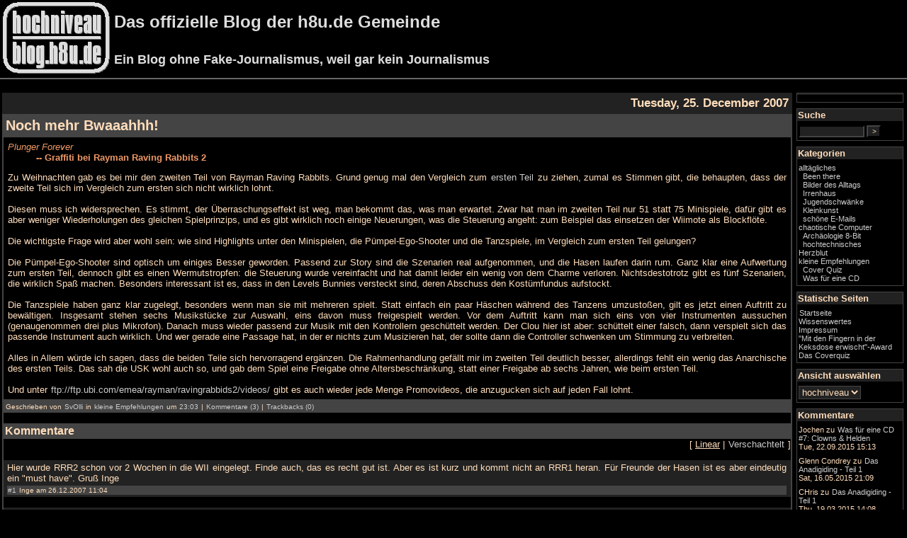

--- FILE ---
content_type: text/html; charset=UTF-8
request_url: http://blog.h8u.de/index.php?url=articles/1088-Noch-mehr-Bwaaahhh!.html&serendipity%5Bcview%5D=linear
body_size: 6828
content:
<!DOCTYPE html PUBLIC "-//W3C//DTD XHTML 1.0 Transitional//EN"
           "http://www.w3.org/TR/xhtml1/DTD/xhtml1-transitional.dtd">
<html xmlns="http://www.w3.org/1999/xhtml" xml:lang="en" lang="de">
<head>
    <title>hochniveau: Noch mehr Bwaaahhh!</title>
    <meta http-equiv="Content-Type" content="text/html; charset=UTF-8" />
    <meta name="Powered-By" content="Serendipity v.2.0.3" />
    <link rel="stylesheet" type="text/css" title="Dark" href="index.php?/serendipity.css&amp;v=1466296880" />
    <!--[if lt IE 7]>
      <style type="text/css">@import url("/templates/h8u/ie6fixes.css");</style>
    <![endif]-->
    <!--[if lt IE 6]>
      <style type="text/css">@import url("/templates/h8u/ie5fixes.css");</style>
    <![endif]-->
    <link rel="alternate"  type="application/rss+xml" title="hochniveau: Das offizielle Blog der h8u.de Gemeinde RSS feed" href="index.php?/feeds/index.rss2" />
    <link rel="alternate"  type="application/x.atom+xml"  title="hochniveau: Das offizielle Blog der h8u.de Gemeinde Atom feed"  href="index.php?/feeds/atom.xml" />
    <link rel="alternate"  type="application/rss+xml" title="hochniveau: Das offizielle Blog der h8u.de Gemeinde RSS feed" href="index.php?/feeds/comments.rss2" />
    <link rel="pingback" href="comment.php?type=pingback&amp;entry_id=1088" />
    <script src="/templates/jquery.js"></script>
    <script>jQuery.noConflict();</script>

</head>
<body bgcolor="#000000" text="#ffddbb" link="#dddddd" vlink="#dddddd" alink="#dddddd">
<table id="serendipity_banner">
<tr><td rowspan="2" style="width: 153px;"><a
    href=""><img 
    src="/templates/h8u/img/h8u.gif"
    width="151" height="101" alt="hochniveau" /></a></td>
    <td><h1><a class="homelink1" href="">Das offizielle Blog der h8u.de Gemeinde</a></h1></td></tr>
<tr><td><h2><a class="homelink2" href="">Ein Blog ohne Fake-Journalismus, weil gar kein Journalismus</a></h2></td></tr>
</table>
<table id="mainpane">
    <tr>
        <td id="content" valign="top"><!-- CONTENT START -->
<!-- ENTRIES START -->
    
        <div class="serendipity_entry_date">
                <h3 class="serendipity_date">Tuesday, 25. December 2007</h3>
                        <h4 class="serendipity_title"><a href="/index.php?/articles/1088-Noch-mehr-Bwaaahhh!.html">Noch mehr Bwaaahhh!</a></h4>
        <div class="serendipity_entry serendipity_entry_author_SvOlli ">
                        <span class="serendipity_entryIcon">
                                                    </span>
                        <div class="serendipity_entry_body">
                <dl class="quote"><dt><i>Plunger Forever</i></dt><dd><b> -- Graffiti bei Rayman Raving Rabbits 2</b></dd></dl> Zu Weihnachten gab es bei mir den zweiten Teil von Rayman Raving Rabbits. Grund genug mal den Vergleich zum <a href="http://blog.h8u.de/index.php?/archives/733-Waaaahhh!-auf-der-Wii.html">ersten Teil</a> zu ziehen, zumal es Stimmen gibt, die behaupten, dass der zweite Teil sich im Vergleich zum ersten sich nicht wirklich lohnt.<br />
<br />
Diesen muss ich widersprechen. Es stimmt, der Überraschungseffekt ist weg, man bekommt das, was man erwartet. Zwar hat man im zweiten Teil nur 51 statt 75 Minispiele, dafür gibt es aber weniger Wiederholungen des gleichen Spielprinzips, und es gibt wirklich noch einige Neuerungen, was die Steuerung angeht: zum Beispiel das einsetzen der Wiimote als Blockflöte.
            </div>
                        <div class="serendipity_entry_extended"><a id="extended"><br /></a>Die wichtigste Frage wird aber wohl sein: wie sind Highlights unter den Minispielen, die Pümpel-Ego-Shooter und die Tanzspiele, im Vergleich zum ersten Teil gelungen?<br />
<br />
Die Pümpel-Ego-Shooter sind optisch um einiges Besser geworden. Passend zur Story sind die Szenarien real aufgenommen, und die Hasen laufen darin rum. Ganz klar eine Aufwertung zum ersten Teil, dennoch gibt es einen Wermutstropfen: die Steuerung wurde vereinfacht und hat damit leider ein wenig von dem Charme verloren. Nichtsdestotrotz gibt es fünf Szenarien, die wirklich Spaß machen. Besonders interessant ist es, dass in den Levels Bunnies versteckt sind, deren Abschuss den Kostümfundus aufstockt.<br />
<br />
Die Tanzspiele haben ganz klar zugelegt, besonders wenn man sie mit mehreren spielt. Statt einfach ein paar Häschen während des Tanzens umzustoßen, gilt es jetzt einen Auftritt zu bewältigen. Insgesamt stehen sechs Musikstücke zur Auswahl, eins davon muss freigespielt werden. Vor dem Auftritt kann man sich eins von vier Instrumenten aussuchen (genaugenommen drei plus Mikrofon). Danach muss wieder passend zur Musik mit den Kontrollern geschüttelt werden. Der Clou hier ist aber: schüttelt einer falsch, dann verspielt sich das passende Instrument auch wirklich. Und wer gerade eine Passage hat, in der er nichts zum Musizieren hat, der sollte dann die Controller schwenken um Stimmung zu verbreiten.<br />
<br />
Alles in Allem würde ich sagen, dass die beiden Teile sich hervorragend ergänzen. Die Rahmenhandlung gefällt mir im zweiten Teil deutlich besser, allerdings fehlt ein wenig das Anarchische des ersten Teils. Das sah die USK wohl auch so, und gab dem Spiel eine Freigabe ohne Altersbeschränkung, statt einer Freigabe ab sechs Jahren, wie beim ersten Teil.<br />
<br />
Und unter <a href="ftp://ftp.ubi.com/emea/rayman/ravingrabbids2/videos/">ftp://ftp.ubi.com/emea/rayman/ravingrabbids2/videos/</a> gibt es auch wieder jede Menge Promovideos, die anzugucken sich auf jeden Fall lohnt.<br /></div>
                                    <div class='serendipity_entry_footer'>
                Geschrieben von <a href="index.php?/authors/2-SvOlli">SvOlli</a>
                                   in <a href="index.php?/categories/4-kleine-Empfehlungen">kleine Empfehlungen</a>                                                    um
                 <a href="/index.php?/articles/1088-Noch-mehr-Bwaaahhh!.html">23:03</a>
                                                            | <a href="/index.php?/articles/1088-Noch-mehr-Bwaaahhh!.html#comments">Kommentare (3)</a>
                                                                                                | <a href="/index.php?/articles/1088-Noch-mehr-Bwaaahhh!.html#trackbacks">Trackbacks (0)</a>
                                                                    
            </div>
        </div>
        <!--
        <rdf:RDF xmlns:rdf="http://www.w3.org/1999/02/22-rdf-syntax-ns#"
                 xmlns:trackback="http://madskills.com/public/xml/rss/module/trackback/"
                 xmlns:dc="http://purl.org/dc/elements/1.1/">
        <rdf:Description
                 rdf:about="index.php?/feeds/ei_1088.rdf"
                 trackback:ping="comment.php?type=trackback&amp;entry_id=1088"
                 dc:title="Noch mehr Bwaaahhh!"
                 dc:identifier="index.php?/articles/1088-Noch-mehr-Bwaaahhh!.html" />
        </rdf:RDF>
        -->
        
                                                                                                <div class="serendipity_comments">
                <a id="comments"></a>
                <h5 class="serendipity_comments_title">Kommentare</h5>
		                                    <div class="serendipity_right">[ <u>Linear</u> | <a href="/index.php?url=articles/1088-Noch-mehr-Bwaaahhh!.html&amp;serendipity[cview]=threaded#comments">Verschachtelt</a> ]</div>
                		                    <a id="c1962"><br /></a>
    <div class="serendipity_comment serendipity_comment_author_Inge" style="padding-left: 5px">
        <div class="serendipity_comment_body">Hier wurde RRR2 schon vor 2 Wochen in die WII eingelegt. Finde auch, das es recht gut ist. Aber es ist kurz und kommt nicht an RRR1 heran. Für Freunde der Hasen ist es aber eindeutig ein &quot;must have&quot;. Gruß Inge
            <div class="serendipity_comment_source ">
                <a href="#c1962" title="Link to comment #1">#1</a>
                                    Inge
                                                am
                26.12.2007 11:04
                                            </div>
        </div>
    </div>
    <a id="c1964"><br /></a>
    <div class="serendipity_comment serendipity_comment_author_SvOlli" style="padding-left: 5px">
        <div class="serendipity_comment_body">So, nachdem ich gestern mal Gelegenheit zu einem ausgiebigerem Test hatte, bin ich zu der Meinung gelangt, dass RRR das bessere Einspieler-Spiel ist, RRR2 aber als Partyspiel um Längen vorne liegt.
            <div class="serendipity_comment_source ">
                <a href="#c1964" title="Link to comment #2">#2</a>
                                    SvOlli
                                                    (<a rel="nofollow" href="http://blog.h8u.de/index.php?/archives/1042-Dies-ist-Klaus-oder-der-16.-Schwank-aus-der-Jugend.html" title="http://blog.h8u.de/index.php?/archives/1042-Dies-ist-Klaus-oder-der-16.-Schwank-aus-der-Jugend.html">Link</a>)
                                am
                01.01.2008 18:18
                                            </div>
        </div>
    </div>
    <a id="c1965"><br /></a>
    <div class="serendipity_comment serendipity_comment_author_Inge" style="padding-left: 5px">
        <div class="serendipity_comment_body">Jepp, die verschiedenen Reisen sind für Partys ideal. Habe nicht umsonst heute so ein Ziehen in den Unterarmen.
            <div class="serendipity_comment_source ">
                <a href="#c1965" title="Link to comment #3">#3</a>
                                    Inge
                                                am
                01.01.2008 19:09
                                            </div>
        </div>
    </div>

                                <a id="feedback"></a>
                            </div>
                            <div class="serendipity_comments">
                <a id="trackbacks"></a>
                <h5 class="serendipity_comments_title">Trackbacks</h5>
                    <div class="serendipity_center">
                        <a style="font-weight: normal" href="comment.php?type=trackback&amp;entry_id=1088" onclick="alert('Dieser Link ist nicht aktiv. Er enth&auml;lt die Trackback-URI zu diesem Eintrag. Sie k&ouml;nnen diese URI benutzen, um Ping- und Trackbacks von Ihrem eigenen Blog zu diesem Eintrag zu schicken. Um den Link zu kopieren, klicken Sie ihn mit der rechten Maustaste an und w&auml;hlen &quot;Verkn&uuml;pfung kopieren&quot; im Internet Explorer oder &quot;Linkadresse kopieren&quot; in Mozilla/Firefox.'); return false;" title="Dieser Link ist nicht aktiv. Er enthält die Trackback-URI zu diesem Eintrag. Sie können diese URI benutzen, um Ping- und Trackbacks von Ihrem eigenen Blog zu diesem Eintrag zu schicken. Um den Link zu kopieren, klicken Sie ihn mit der rechten Maustaste an und wählen &quot;Verknüpfung kopieren&quot; im Internet Explorer oder &quot;Linkadresse kopieren&quot; in Mozilla/Firefox.">Trackback-URL für diesen Eintrag</a>
                    </div>
                        <div class="serendipity_center">Keine Trackbacks</div>

            </div>
                            <div class="serendipity_comments">
                                <h5 class="serendipity_comments_title">Kommentar schreiben</h5>
                <div class="serendipity_comment_form">
    <a id="serendipity_CommentForm"></a>
    <form id="serendipity_comment" action="/index.php?url=articles/1088-Noch-mehr-Bwaaahhh!.html#feedback" method="post">
    <div><input type="hidden" name="serendipity[entry_id]" value="1088" /></div>
    <table border="0" width="100%" cellpadding="3">
        <tr>
            <td class="serendipity_comments_label"><label for="serendipity_commentform_name">Name</label></td>
            <td class="serendipity_comments_value"><input type="text" id="serendipity_commentform_name" name="serendipity[name]" value="" size="60" /></td>
        </tr>

        <tr>
            <td class="serendipity_comments_label"><label for="serendipity_commentform_email">E-Mail</label></td>
            <td class="serendipity_comments_value"><input type="text" id="serendipity_commentform_email" name="serendipity[email]" value="" size="60" /></td>
        </tr>

        <tr>
            <td class="serendipity_comments_label"><label for="serendipity_commentform_url">Homepage</label></td>
            <td class="serendipity_comments_value"><input type="text" id="serendipity_commentform_url" name="serendipity[url]" value="http://" size="60" /> Werbe-Links werden gel&ouml;scht!</td>
        </tr>

        <tr>
            <td class="serendipity_comments_label"><label for="serendipity_replyTo">Antwort zu</label></td>
            <td class="serendipity_comments_value"><select id="serendipity_replyTo" onchange="" name="serendipity[replyTo]"><option value="0">[ Ursprung ]</option><option value="1962">#1: Inge am 26.12.2007 11:04</option>
<option value="1964">&#160;&#160;#1.1: SvOlli am 01.01.2008 18:18</option>
<option value="1965">&#160;&#160;&#160;&#160;#1.1.1: Inge am 01.01.2008 19:09</option>
</select></td>
        </tr>

        <tr>
            <td class="serendipity_comments_label"><label for="serendipity_commentform_comment">Kommentar</label></td>
            <td class="serendipity_comments_value">
                <textarea rows="10" cols="60" id="serendipity_commentform_comment" name="serendipity[comment]"></textarea><br />
                <div class="serendipity_commentDirection serendipity_comment_spamblock">Die angegebene E-Mail-Adresse wird nicht dargestellt, sondern nur für eventuelle Benachrichtigungen verwendet.</div><input type="hidden" name="serendipity[token]" value="8d97ae4d57e880bb7d6ba19106dee85f" /><div class="serendipity_commentDirection serendipity_comment_captcha"><br />Um maschinelle und automatische Übertragung von Spamkommentaren zu verhindern, bitte die Zeichenfolge im dargestellten Bild in der Eingabemaske eintragen. Nur wenn die Zeichenfolge richtig eingegeben wurde, kann der Kommentar angenommen werden. Bitte beachten Sie, dass Ihr Browser Cookies unterstützen muss, um dieses Verfahren anzuwenden. <br /><img src="index.php?/plugin/captcha_bdc934b818f3e801e18ded6a277eb6db" onclick="this.src=this.src + '1'" title="Bitte die dargestellte Zeichenfolge in die Eingabemaske eintragen!" alt="CAPTCHA" class="captcha" /><br /><label for="captcha">Hier die Zeichenfolge der Spamschutz-Grafik eintragen: </label><br /><input class="input_textbox" type="text" size="5" name="serendipity[captcha]" value="" id="captcha" /></div>
            </td>
        </tr>

        <tr>
            <td>&#160;</td>
            <td class="serendipity_comments_label">
                <input id="checkbox_remember" type="checkbox" name="serendipity[remember]"  /><label for="checkbox_remember">Daten merken? </label>
                    <br />
                <input id="checkbox_subscribe" type="checkbox" name="serendipity[subscribe]"  /><label for="checkbox_subscribe">Bei Aktualisierung dieser Kommentare benachrichtigen</label>
                </td>
       </tr>


       <tr>
            <td>&#160;</td>
            <td><input type="submit" name="serendipity[submit]" value="Kommentar abschicken" /> <input type="submit" name="serendipity[preview]" value="Vorschau" /></td>
        </tr>
    </table>
    </form>
</div>

                            </div>
                
            </div>
            
<!-- ENTRIES END -->


<!-- CONTENT END -->
</td>
        <td id="serendipityRightSideBar" valign="top">    <div class="serendipitySideBarItem container_serendipity_plugin_html_nugget">
        <h3 class="serendipitySideBarTitle serendipity_plugin_html_nugget"></h3>
        <div class="serendipitySideBarContent"></div>
    </div>
    <div class="serendipitySideBarItem container_serendipity_plugin_quicksearch">
        <h3 class="serendipitySideBarTitle serendipity_plugin_quicksearch">Suche</h3>
        <div class="serendipitySideBarContent"><form id="searchform" action="/index.php" method="get">
    <div>
        <input type="hidden" name="serendipity[action]" value="search" />
        <input type="hidden" name="serendipity[fullentry]" value="" />
        <input type="text" id="serendipityQuickSearchTermField" name="serendipity[searchTerm]" size="13" />
        <input class="quicksearch_submit" type="submit" value="&gt;" name="serendipity[searchButton]" title="Los!" style="width: 2em;" />
    </div>
    <div id="LSResult" style="display: none;"><div id="LSShadow"></div></div>
</form>
</div>
    </div>
    <div class="serendipitySideBarItem container_serendipity_plugin_categories">
        <h3 class="serendipitySideBarTitle serendipity_plugin_categories">Kategorien</h3>
        <div class="serendipitySideBarContent"><ul id="serendipity_categories_list" style="list-style: none; margin: 0px; padding: 0px"><li class="category_depth0 category_3" style="display: block;"><a href="/index.php?/categories/3-alltaegliches" title="oder: Das Leben im Allgemeinen und im Speziellen" style="padding-left: 0px">alltägliches</a></li>
<li class="category_depth1 category_10" style="display: block;"><a href="/index.php?/categories/10-Been-there" title="... done that, got the T-shirt" style="padding-left: 6px">Been there</a></li>
<li class="category_depth1 category_9" style="display: block;"><a href="/index.php?/categories/9-Bilder-des-Alltags" title="oder: echtes Leben in Hart" style="padding-left: 6px">Bilder des Alltags</a></li>
<li class="category_depth1 category_5" style="display: block;"><a href="/index.php?/categories/5-Irrenhaus" title="oder: Die Welt ist schön, lasst uns das ändern!" style="padding-left: 6px">Irrenhaus</a></li>
<li class="category_depth1 category_12" style="display: block;"><a href="/index.php?/categories/12-Jugendschwaenke" title="oder: was man so alles erlebt" style="padding-left: 6px">Jugendschwänke</a></li>
<li class="category_depth1 category_14" style="display: block;"><a href="/index.php?/categories/14-Kleinkunst" title="oder: was macht daran eigentlich Spaß" style="padding-left: 6px">Kleinkunst</a></li>
<li class="category_depth1 category_2" style="display: block;"><a href="/index.php?/categories/2-schoene-E-Mails" title="oder: lustiges aus dem Eingangsordner" style="padding-left: 6px">schöne E-Mails</a></li>
<li class="category_depth0 category_6" style="display: block;"><a href="/index.php?/categories/6-chaotische-Computer" title="oder: Technik: Freund oder Feind?" style="padding-left: 0px">chaotische Computer</a></li>
<li class="category_depth1 category_15" style="display: block;"><a href="/index.php?/categories/15-Archaeologie-8-Bit" title="oder: alte Computer und Retro" style="padding-left: 6px">Archäologie 8-Bit</a></li>
<li class="category_depth1 category_7" style="display: block;"><a href="/index.php?/categories/7-hochtechnisches" title="oder: von Nerds für Nerds" style="padding-left: 6px">hochtechnisches</a></li>
<li class="category_depth0 category_8" style="display: block;"><a href="/index.php?/categories/8-Herzblut" title="oder: da haben wir uns mal wirklich Mühe gegeben" style="padding-left: 0px">Herzblut</a></li>
<li class="category_depth0 category_4" style="display: block;"><a href="/index.php?/categories/4-kleine-Empfehlungen" title="oder: Sachen, die sich eventuell lohnen könnten" style="padding-left: 0px">kleine Empfehlungen</a></li>
<li class="category_depth1 category_13" style="display: block;"><a href="/index.php?/categories/13-Cover-Quiz" title="oder: was war das denn nochmal?" style="padding-left: 6px">Cover Quiz</a></li>
<li class="category_depth1 category_11" style="display: block;"><a href="/index.php?/categories/11-Was-fuer-eine-CD" title="oder: alt, unbekannt aber hörenswert" style="padding-left: 6px">Was für eine CD</a></li>
</ul></div>
    </div>
    <div class="serendipitySideBarItem container_serendipity_plugin_staticpage">
        <h3 class="serendipitySideBarTitle serendipity_plugin_staticpage">Statische Seiten</h3>
        <div class="serendipitySideBarContent"><a href="/index.php">Startseite</a><br /><a href="/index.php?/pages/wissenswertes.html" title="Wissenswertes" style="padding-left: 0px;">Wissenswertes</a><br />
<a href="/index.php?/pages/impressum.html" title="Impressum" style="padding-left: 0px;">Impressum</a><br />
<a href="/index.php?/pages/keksdose.html" title="&quot;Mit den Fingern in der Keksdose erwischt&quot;-Award" style="padding-left: 0px;">&quot;Mit den Fingern in der Keksdose erwischt&quot;-Award</a><br />
<a href="/index.php?/pages/coverquiz.html" title="Cover Quiz" style="padding-left: 0px;">Das Coverquiz</a><br />
</div>
    </div>
    <div class="serendipitySideBarItem container_serendipity_plugin_templatedropdown">
        <h3 class="serendipitySideBarTitle serendipity_plugin_templatedropdown">Ansicht auswählen</h3>
        <div class="serendipitySideBarContent"><form id="theme_chooser" action="/index.php?/url=articles/1088-Noch-mehr-Bwaaahhh!.html&amp;serendipity%5Bcview%5D=linear" method="post"><select name="user_template" onchange="document.getElementById('theme_chooser').submit();"><option value="2k11" >2k11</option><option value="h8u" selected="selected">hochniveau</option><option value="h8u-bright" >hellniveau</option></select></form></div>
    </div>
    <div class="serendipitySideBarItem container_serendipity_plugin_comments">
        <h3 class="serendipitySideBarTitle serendipity_plugin_comments">Kommentare</h3>
        <div class="serendipitySideBarContent"><div class="plugin_comment_wrap"><div class="plugin_comment_subject"><span class="plugin_comment_author">Jochen</span> zu <a class="highlight" href="index.php?/articles/470-Was-fuer-eine-CD-7-Clowns-Helden.html#c2697" title="Was für eine CD #7: Clowns &amp; Helden">Was für eine CD #7: Clowns &amp; Helden</a></div>
<div class="plugin_comment_date">Tue, 22.09.2015 15:13</div>
<div class="plugin_comment_body">Sorry - Alter Post aber ich an
tworte trotzdem.

Es sind durc
haus noch mehr Mitglieder musi
kalisch aktiv. Jürgen Le [...]</div>

</div><div class="plugin_comment_wrap"><div class="plugin_comment_subject"><span class="plugin_comment_author">Glenn Condrey</span> zu <a class="highlight" href="index.php?/articles/1492-Das-Anadigiding-Teil-1.html#c2696" title="Das Anadigiding - Teil 1">Das Anadigiding - Teil 1</a></div>
<div class="plugin_comment_date">Sat, 16.05.2015 21:09</div>
<div class="plugin_comment_body">Hey there SvOlli. Greetings fr
om the USA!
I am a EEE PC owne
r...I currently have a EEE PC 
701SD, and I just bought [...]</div>

</div><div class="plugin_comment_wrap"><div class="plugin_comment_subject"><span class="plugin_comment_author">CHris</span> zu <a class="highlight" href="index.php?/articles/1492-Das-Anadigiding-Teil-1.html#c2695" title="Das Anadigiding - Teil 1">Das Anadigiding - Teil 1</a></div>
<div class="plugin_comment_date">Thu, 19.03.2015 14:08</div>
<div class="plugin_comment_body">Lieber Sven Oliver, 
ich habe 
über eine Freundin von dem "An
adigiding" gehört. Es klang se
hr sehr spannend, gerade [...]</div>

</div><div class="plugin_comment_wrap"><div class="plugin_comment_subject"><span class="plugin_comment_author">SvOlli</span> zu <a class="highlight" href="index.php?/articles/31-Auf-der-CeBIT.html#c2694" title="Auf der CeBIT">Auf der CeBIT</a></div>
<div class="plugin_comment_date">Mon, 25.08.2014 11:16</div>
<div class="plugin_comment_body">Hallo Susann, aber den Link zu
 Toiletten Deckeln habe ich en
tfernt, wie im Kommentarformul
ar angekündigt.</div>

</div><div class="plugin_comment_wrap"><div class="plugin_comment_subject"><span class="plugin_comment_author">Susann</span> zu <a class="highlight" href="index.php?/articles/31-Auf-der-CeBIT.html#c2693" title="Auf der CeBIT">Auf der CeBIT</a></div>
<div class="plugin_comment_date">Fri, 22.08.2014 09:37</div>
<div class="plugin_comment_body">netter post ;)</div>

</div></div>
    </div>
</td>
    </tr>
</table>

</body>
</html>
